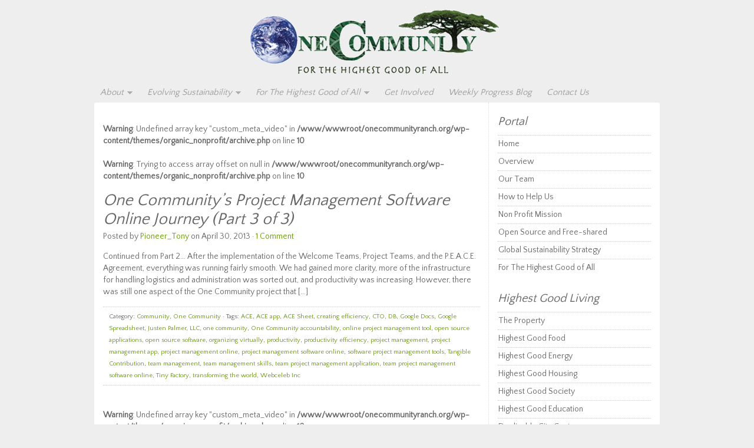

--- FILE ---
content_type: text/html; charset=UTF-8
request_url: https://onecommunityranch.org/tag/team-management-skills/
body_size: 9208
content:
<!DOCTYPE html PUBLIC "-//W3C//DTD XHTML 1.0 Transitional//EN" "http://www.w3.org/TR/xhtml1/DTD/xhtml1-transitional.dtd">
<html xmlns="http://www.w3.org/1999/xhtml" lang="en-US">
<head profile="http://gmpg.org/xfn/11">
<meta name="google-site-verification" content="wvbB0U09hmegeedUi9wBVGffxcFeZtEWhvpTMPfgywc" />
<meta http-equiv="Content-Type" content="text/html; charset=UTF-8" />
<meta name="distribution" content="global" />
<meta name="robots" content="follow, all" />
<meta name="language" content="en" />

<title>team management skills Archives - One Community : One Community</title>
<link rel="shortcut icon" href="https://onecommunityranch.org/wp-content/themes/organic_nonprofit/images/favicon.ico" type="image/x-icon" />

<link rel="stylesheet" href="https://onecommunityranch.org/wp-content/themes/organic_nonprofit/style.css" type="text/css" media="screen" />
<link rel="alternate" type="application/rss+xml" title="One Community RSS Feed" href="https://onecommunityranch.org/feed/" />
<link rel="alternate" type="application/atom+xml" title="One Community Atom Feed" href="https://onecommunityranch.org/feed/atom/" />
<link rel="pingback" href="https://onecommunityranch.org/xmlrpc.php" />

<meta name='robots' content='index, follow, max-image-preview:large, max-snippet:-1, max-video-preview:-1' />
	<style>img:is([sizes="auto" i], [sizes^="auto," i]) { contain-intrinsic-size: 3000px 1500px }</style>
	
	<!-- This site is optimized with the Yoast SEO plugin v26.4 - https://yoast.com/wordpress/plugins/seo/ -->
	<link rel="canonical" href="https://onecommunityranch.org/tag/team-management-skills/" />
	<meta property="og:locale" content="en_US" />
	<meta property="og:type" content="article" />
	<meta property="og:title" content="team management skills Archives - One Community" />
	<meta property="og:url" content="https://onecommunityranch.org/tag/team-management-skills/" />
	<meta property="og:site_name" content="One Community" />
	<meta name="twitter:card" content="summary_large_image" />
	<meta name="twitter:site" content="@onecommunityorg" />
	<script type="application/ld+json" class="yoast-schema-graph">{"@context":"https://schema.org","@graph":[{"@type":"CollectionPage","@id":"https://onecommunityranch.org/tag/team-management-skills/","url":"https://onecommunityranch.org/tag/team-management-skills/","name":"team management skills Archives - One Community","isPartOf":{"@id":"https://onecommunityranch.org/#website"},"inLanguage":"en-US"},{"@type":"WebSite","@id":"https://onecommunityranch.org/#website","url":"https://onecommunityranch.org/","name":"One Community","description":"Non-profit design, demonstration, and building of open source and free-shared plans for sustainable teacher/demonstration communities, villages, and cities operating for The Highest Good of All.","potentialAction":[{"@type":"SearchAction","target":{"@type":"EntryPoint","urlTemplate":"https://onecommunityranch.org/?s={search_term_string}"},"query-input":{"@type":"PropertyValueSpecification","valueRequired":true,"valueName":"search_term_string"}}],"inLanguage":"en-US"}]}</script>
	<!-- / Yoast SEO plugin. -->


<link rel='dns-prefetch' href='//fonts.googleapis.com' />
<link rel="alternate" type="application/rss+xml" title="One Community &raquo; Feed" href="https://onecommunityranch.org/feed/" />
<link rel="alternate" type="application/rss+xml" title="One Community &raquo; Comments Feed" href="https://onecommunityranch.org/comments/feed/" />
<link rel="alternate" type="application/rss+xml" title="One Community &raquo; team management skills Tag Feed" href="https://onecommunityranch.org/tag/team-management-skills/feed/" />
<script type="text/javascript">
/* <![CDATA[ */
window._wpemojiSettings = {"baseUrl":"https:\/\/s.w.org\/images\/core\/emoji\/15.0.3\/72x72\/","ext":".png","svgUrl":"https:\/\/s.w.org\/images\/core\/emoji\/15.0.3\/svg\/","svgExt":".svg","source":{"concatemoji":"https:\/\/onecommunityranch.org\/wp-includes\/js\/wp-emoji-release.min.js?ver=8195163b89cb499d65d52c54f6a60748"}};
/*! This file is auto-generated */
!function(i,n){var o,s,e;function c(e){try{var t={supportTests:e,timestamp:(new Date).valueOf()};sessionStorage.setItem(o,JSON.stringify(t))}catch(e){}}function p(e,t,n){e.clearRect(0,0,e.canvas.width,e.canvas.height),e.fillText(t,0,0);var t=new Uint32Array(e.getImageData(0,0,e.canvas.width,e.canvas.height).data),r=(e.clearRect(0,0,e.canvas.width,e.canvas.height),e.fillText(n,0,0),new Uint32Array(e.getImageData(0,0,e.canvas.width,e.canvas.height).data));return t.every(function(e,t){return e===r[t]})}function u(e,t,n){switch(t){case"flag":return n(e,"\ud83c\udff3\ufe0f\u200d\u26a7\ufe0f","\ud83c\udff3\ufe0f\u200b\u26a7\ufe0f")?!1:!n(e,"\ud83c\uddfa\ud83c\uddf3","\ud83c\uddfa\u200b\ud83c\uddf3")&&!n(e,"\ud83c\udff4\udb40\udc67\udb40\udc62\udb40\udc65\udb40\udc6e\udb40\udc67\udb40\udc7f","\ud83c\udff4\u200b\udb40\udc67\u200b\udb40\udc62\u200b\udb40\udc65\u200b\udb40\udc6e\u200b\udb40\udc67\u200b\udb40\udc7f");case"emoji":return!n(e,"\ud83d\udc26\u200d\u2b1b","\ud83d\udc26\u200b\u2b1b")}return!1}function f(e,t,n){var r="undefined"!=typeof WorkerGlobalScope&&self instanceof WorkerGlobalScope?new OffscreenCanvas(300,150):i.createElement("canvas"),a=r.getContext("2d",{willReadFrequently:!0}),o=(a.textBaseline="top",a.font="600 32px Arial",{});return e.forEach(function(e){o[e]=t(a,e,n)}),o}function t(e){var t=i.createElement("script");t.src=e,t.defer=!0,i.head.appendChild(t)}"undefined"!=typeof Promise&&(o="wpEmojiSettingsSupports",s=["flag","emoji"],n.supports={everything:!0,everythingExceptFlag:!0},e=new Promise(function(e){i.addEventListener("DOMContentLoaded",e,{once:!0})}),new Promise(function(t){var n=function(){try{var e=JSON.parse(sessionStorage.getItem(o));if("object"==typeof e&&"number"==typeof e.timestamp&&(new Date).valueOf()<e.timestamp+604800&&"object"==typeof e.supportTests)return e.supportTests}catch(e){}return null}();if(!n){if("undefined"!=typeof Worker&&"undefined"!=typeof OffscreenCanvas&&"undefined"!=typeof URL&&URL.createObjectURL&&"undefined"!=typeof Blob)try{var e="postMessage("+f.toString()+"("+[JSON.stringify(s),u.toString(),p.toString()].join(",")+"));",r=new Blob([e],{type:"text/javascript"}),a=new Worker(URL.createObjectURL(r),{name:"wpTestEmojiSupports"});return void(a.onmessage=function(e){c(n=e.data),a.terminate(),t(n)})}catch(e){}c(n=f(s,u,p))}t(n)}).then(function(e){for(var t in e)n.supports[t]=e[t],n.supports.everything=n.supports.everything&&n.supports[t],"flag"!==t&&(n.supports.everythingExceptFlag=n.supports.everythingExceptFlag&&n.supports[t]);n.supports.everythingExceptFlag=n.supports.everythingExceptFlag&&!n.supports.flag,n.DOMReady=!1,n.readyCallback=function(){n.DOMReady=!0}}).then(function(){return e}).then(function(){var e;n.supports.everything||(n.readyCallback(),(e=n.source||{}).concatemoji?t(e.concatemoji):e.wpemoji&&e.twemoji&&(t(e.twemoji),t(e.wpemoji)))}))}((window,document),window._wpemojiSettings);
/* ]]> */
</script>
<link rel='stylesheet' id='dashicons-css' href='https://onecommunityranch.org/wp-includes/css/dashicons.min.css?ver=8195163b89cb499d65d52c54f6a60748' type='text/css' media='all' />
<link rel='stylesheet' id='thickbox-css' href='https://onecommunityranch.org/wp-includes/js/thickbox/thickbox.css?ver=8195163b89cb499d65d52c54f6a60748' type='text/css' media='all' />
<style id='wp-emoji-styles-inline-css' type='text/css'>

	img.wp-smiley, img.emoji {
		display: inline !important;
		border: none !important;
		box-shadow: none !important;
		height: 1em !important;
		width: 1em !important;
		margin: 0 0.07em !important;
		vertical-align: -0.1em !important;
		background: none !important;
		padding: 0 !important;
	}
</style>
<link rel='stylesheet' id='wp-block-library-css' href='https://onecommunityranch.org/wp-includes/css/dist/block-library/style.min.css?ver=8195163b89cb499d65d52c54f6a60748' type='text/css' media='all' />
<style id='classic-theme-styles-inline-css' type='text/css'>
/*! This file is auto-generated */
.wp-block-button__link{color:#fff;background-color:#32373c;border-radius:9999px;box-shadow:none;text-decoration:none;padding:calc(.667em + 2px) calc(1.333em + 2px);font-size:1.125em}.wp-block-file__button{background:#32373c;color:#fff;text-decoration:none}
</style>
<style id='global-styles-inline-css' type='text/css'>
:root{--wp--preset--aspect-ratio--square: 1;--wp--preset--aspect-ratio--4-3: 4/3;--wp--preset--aspect-ratio--3-4: 3/4;--wp--preset--aspect-ratio--3-2: 3/2;--wp--preset--aspect-ratio--2-3: 2/3;--wp--preset--aspect-ratio--16-9: 16/9;--wp--preset--aspect-ratio--9-16: 9/16;--wp--preset--color--black: #000000;--wp--preset--color--cyan-bluish-gray: #abb8c3;--wp--preset--color--white: #ffffff;--wp--preset--color--pale-pink: #f78da7;--wp--preset--color--vivid-red: #cf2e2e;--wp--preset--color--luminous-vivid-orange: #ff6900;--wp--preset--color--luminous-vivid-amber: #fcb900;--wp--preset--color--light-green-cyan: #7bdcb5;--wp--preset--color--vivid-green-cyan: #00d084;--wp--preset--color--pale-cyan-blue: #8ed1fc;--wp--preset--color--vivid-cyan-blue: #0693e3;--wp--preset--color--vivid-purple: #9b51e0;--wp--preset--gradient--vivid-cyan-blue-to-vivid-purple: linear-gradient(135deg,rgba(6,147,227,1) 0%,rgb(155,81,224) 100%);--wp--preset--gradient--light-green-cyan-to-vivid-green-cyan: linear-gradient(135deg,rgb(122,220,180) 0%,rgb(0,208,130) 100%);--wp--preset--gradient--luminous-vivid-amber-to-luminous-vivid-orange: linear-gradient(135deg,rgba(252,185,0,1) 0%,rgba(255,105,0,1) 100%);--wp--preset--gradient--luminous-vivid-orange-to-vivid-red: linear-gradient(135deg,rgba(255,105,0,1) 0%,rgb(207,46,46) 100%);--wp--preset--gradient--very-light-gray-to-cyan-bluish-gray: linear-gradient(135deg,rgb(238,238,238) 0%,rgb(169,184,195) 100%);--wp--preset--gradient--cool-to-warm-spectrum: linear-gradient(135deg,rgb(74,234,220) 0%,rgb(151,120,209) 20%,rgb(207,42,186) 40%,rgb(238,44,130) 60%,rgb(251,105,98) 80%,rgb(254,248,76) 100%);--wp--preset--gradient--blush-light-purple: linear-gradient(135deg,rgb(255,206,236) 0%,rgb(152,150,240) 100%);--wp--preset--gradient--blush-bordeaux: linear-gradient(135deg,rgb(254,205,165) 0%,rgb(254,45,45) 50%,rgb(107,0,62) 100%);--wp--preset--gradient--luminous-dusk: linear-gradient(135deg,rgb(255,203,112) 0%,rgb(199,81,192) 50%,rgb(65,88,208) 100%);--wp--preset--gradient--pale-ocean: linear-gradient(135deg,rgb(255,245,203) 0%,rgb(182,227,212) 50%,rgb(51,167,181) 100%);--wp--preset--gradient--electric-grass: linear-gradient(135deg,rgb(202,248,128) 0%,rgb(113,206,126) 100%);--wp--preset--gradient--midnight: linear-gradient(135deg,rgb(2,3,129) 0%,rgb(40,116,252) 100%);--wp--preset--font-size--small: 13px;--wp--preset--font-size--medium: 20px;--wp--preset--font-size--large: 36px;--wp--preset--font-size--x-large: 42px;--wp--preset--spacing--20: 0.44rem;--wp--preset--spacing--30: 0.67rem;--wp--preset--spacing--40: 1rem;--wp--preset--spacing--50: 1.5rem;--wp--preset--spacing--60: 2.25rem;--wp--preset--spacing--70: 3.38rem;--wp--preset--spacing--80: 5.06rem;--wp--preset--shadow--natural: 6px 6px 9px rgba(0, 0, 0, 0.2);--wp--preset--shadow--deep: 12px 12px 50px rgba(0, 0, 0, 0.4);--wp--preset--shadow--sharp: 6px 6px 0px rgba(0, 0, 0, 0.2);--wp--preset--shadow--outlined: 6px 6px 0px -3px rgba(255, 255, 255, 1), 6px 6px rgba(0, 0, 0, 1);--wp--preset--shadow--crisp: 6px 6px 0px rgba(0, 0, 0, 1);}:where(.is-layout-flex){gap: 0.5em;}:where(.is-layout-grid){gap: 0.5em;}body .is-layout-flex{display: flex;}.is-layout-flex{flex-wrap: wrap;align-items: center;}.is-layout-flex > :is(*, div){margin: 0;}body .is-layout-grid{display: grid;}.is-layout-grid > :is(*, div){margin: 0;}:where(.wp-block-columns.is-layout-flex){gap: 2em;}:where(.wp-block-columns.is-layout-grid){gap: 2em;}:where(.wp-block-post-template.is-layout-flex){gap: 1.25em;}:where(.wp-block-post-template.is-layout-grid){gap: 1.25em;}.has-black-color{color: var(--wp--preset--color--black) !important;}.has-cyan-bluish-gray-color{color: var(--wp--preset--color--cyan-bluish-gray) !important;}.has-white-color{color: var(--wp--preset--color--white) !important;}.has-pale-pink-color{color: var(--wp--preset--color--pale-pink) !important;}.has-vivid-red-color{color: var(--wp--preset--color--vivid-red) !important;}.has-luminous-vivid-orange-color{color: var(--wp--preset--color--luminous-vivid-orange) !important;}.has-luminous-vivid-amber-color{color: var(--wp--preset--color--luminous-vivid-amber) !important;}.has-light-green-cyan-color{color: var(--wp--preset--color--light-green-cyan) !important;}.has-vivid-green-cyan-color{color: var(--wp--preset--color--vivid-green-cyan) !important;}.has-pale-cyan-blue-color{color: var(--wp--preset--color--pale-cyan-blue) !important;}.has-vivid-cyan-blue-color{color: var(--wp--preset--color--vivid-cyan-blue) !important;}.has-vivid-purple-color{color: var(--wp--preset--color--vivid-purple) !important;}.has-black-background-color{background-color: var(--wp--preset--color--black) !important;}.has-cyan-bluish-gray-background-color{background-color: var(--wp--preset--color--cyan-bluish-gray) !important;}.has-white-background-color{background-color: var(--wp--preset--color--white) !important;}.has-pale-pink-background-color{background-color: var(--wp--preset--color--pale-pink) !important;}.has-vivid-red-background-color{background-color: var(--wp--preset--color--vivid-red) !important;}.has-luminous-vivid-orange-background-color{background-color: var(--wp--preset--color--luminous-vivid-orange) !important;}.has-luminous-vivid-amber-background-color{background-color: var(--wp--preset--color--luminous-vivid-amber) !important;}.has-light-green-cyan-background-color{background-color: var(--wp--preset--color--light-green-cyan) !important;}.has-vivid-green-cyan-background-color{background-color: var(--wp--preset--color--vivid-green-cyan) !important;}.has-pale-cyan-blue-background-color{background-color: var(--wp--preset--color--pale-cyan-blue) !important;}.has-vivid-cyan-blue-background-color{background-color: var(--wp--preset--color--vivid-cyan-blue) !important;}.has-vivid-purple-background-color{background-color: var(--wp--preset--color--vivid-purple) !important;}.has-black-border-color{border-color: var(--wp--preset--color--black) !important;}.has-cyan-bluish-gray-border-color{border-color: var(--wp--preset--color--cyan-bluish-gray) !important;}.has-white-border-color{border-color: var(--wp--preset--color--white) !important;}.has-pale-pink-border-color{border-color: var(--wp--preset--color--pale-pink) !important;}.has-vivid-red-border-color{border-color: var(--wp--preset--color--vivid-red) !important;}.has-luminous-vivid-orange-border-color{border-color: var(--wp--preset--color--luminous-vivid-orange) !important;}.has-luminous-vivid-amber-border-color{border-color: var(--wp--preset--color--luminous-vivid-amber) !important;}.has-light-green-cyan-border-color{border-color: var(--wp--preset--color--light-green-cyan) !important;}.has-vivid-green-cyan-border-color{border-color: var(--wp--preset--color--vivid-green-cyan) !important;}.has-pale-cyan-blue-border-color{border-color: var(--wp--preset--color--pale-cyan-blue) !important;}.has-vivid-cyan-blue-border-color{border-color: var(--wp--preset--color--vivid-cyan-blue) !important;}.has-vivid-purple-border-color{border-color: var(--wp--preset--color--vivid-purple) !important;}.has-vivid-cyan-blue-to-vivid-purple-gradient-background{background: var(--wp--preset--gradient--vivid-cyan-blue-to-vivid-purple) !important;}.has-light-green-cyan-to-vivid-green-cyan-gradient-background{background: var(--wp--preset--gradient--light-green-cyan-to-vivid-green-cyan) !important;}.has-luminous-vivid-amber-to-luminous-vivid-orange-gradient-background{background: var(--wp--preset--gradient--luminous-vivid-amber-to-luminous-vivid-orange) !important;}.has-luminous-vivid-orange-to-vivid-red-gradient-background{background: var(--wp--preset--gradient--luminous-vivid-orange-to-vivid-red) !important;}.has-very-light-gray-to-cyan-bluish-gray-gradient-background{background: var(--wp--preset--gradient--very-light-gray-to-cyan-bluish-gray) !important;}.has-cool-to-warm-spectrum-gradient-background{background: var(--wp--preset--gradient--cool-to-warm-spectrum) !important;}.has-blush-light-purple-gradient-background{background: var(--wp--preset--gradient--blush-light-purple) !important;}.has-blush-bordeaux-gradient-background{background: var(--wp--preset--gradient--blush-bordeaux) !important;}.has-luminous-dusk-gradient-background{background: var(--wp--preset--gradient--luminous-dusk) !important;}.has-pale-ocean-gradient-background{background: var(--wp--preset--gradient--pale-ocean) !important;}.has-electric-grass-gradient-background{background: var(--wp--preset--gradient--electric-grass) !important;}.has-midnight-gradient-background{background: var(--wp--preset--gradient--midnight) !important;}.has-small-font-size{font-size: var(--wp--preset--font-size--small) !important;}.has-medium-font-size{font-size: var(--wp--preset--font-size--medium) !important;}.has-large-font-size{font-size: var(--wp--preset--font-size--large) !important;}.has-x-large-font-size{font-size: var(--wp--preset--font-size--x-large) !important;}
:where(.wp-block-post-template.is-layout-flex){gap: 1.25em;}:where(.wp-block-post-template.is-layout-grid){gap: 1.25em;}
:where(.wp-block-columns.is-layout-flex){gap: 2em;}:where(.wp-block-columns.is-layout-grid){gap: 2em;}
:root :where(.wp-block-pullquote){font-size: 1.5em;line-height: 1.6;}
</style>
<link rel='stylesheet' id='googlefonts-css' href='https://fonts.googleapis.com/css?family=Quattrocento+Sans:400' type='text/css' media='all' />
<script type="text/javascript" src="https://onecommunityranch.org/wp-includes/js/jquery/jquery.min.js?ver=3.7.1" id="jquery-core-js"></script>
<script type="text/javascript" src="https://onecommunityranch.org/wp-includes/js/jquery/jquery-migrate.min.js?ver=3.4.1" id="jquery-migrate-js"></script>
<link rel="https://api.w.org/" href="https://onecommunityranch.org/wp-json/" /><link rel="alternate" title="JSON" type="application/json" href="https://onecommunityranch.org/wp-json/wp/v2/tags/2294" /><link rel="EditURI" type="application/rsd+xml" title="RSD" href="https://onecommunityranch.org/xmlrpc.php?rsd" />
<meta name="google-site-verification" content="wvbB0U09hmegeedUi9wBVGffxcFeZtEWhvpTMPfgywc" />
<!-- Google Tag Manager -->
<script>(function(w,d,s,l,i){w[l]=w[l]||[];w[l].push({'gtm.start':
new Date().getTime(),event:'gtm.js'});var f=d.getElementsByTagName(s)[0],
j=d.createElement(s),dl=l!='dataLayer'?'&l='+l:'';j.async=true;j.src=
'https://www.googletagmanager.com/gtm.js?id='+i+dl;f.parentNode.insertBefore(j,f);
})(window,document,'script','dataLayer','GTM-NL8JJNG');</script>
<!-- End Google Tag Manager --><style type='text/css' media='screen'>
	body{ font-family:"Quattrocento Sans", arial, sans-serif;}
	h1{ font-family:"Quattrocento Sans", arial, sans-serif;}
	h2{ font-family:"Quattrocento Sans", arial, sans-serif;}
	h3{ font-family:"Quattrocento Sans", arial, sans-serif;}
	h4{ font-family:"Quattrocento Sans", arial, sans-serif;}
	h5{ font-family:"Quattrocento Sans", arial, sans-serif;}
	h6{ font-family:"Quattrocento Sans", arial, sans-serif;}
	p{ font-family:"Quattrocento Sans", arial, sans-serif;}
	li{ font-family:"Quattrocento Sans", arial, sans-serif;}
</style>
<!-- fonts delivered by Wordpress Google Fonts, a plugin by Adrian3.com --><!-- All in one Favicon 4.8 --><link rel="shortcut icon" href="https://onecommunityranch.org/wp-content/uploads/2012/12/favicon-1.ico" />
<style type="text/css">
#header #title a {
background: url(https://onecommunityranch.org/wp-content/uploads/2013/11/One-Community-Header-Image.png) no-repeat;
}
</style>

<script type="text/javascript" src="https://onecommunityranch.org/wp-content/themes/organic_nonprofit/js/superfish/superfish.js"></script>
<script type="text/javascript" src="https://onecommunityranch.org/wp-content/themes/organic_nonprofit/js/superfish/hoverIntent.js"></script>
<script type="text/javascript" src="https://onecommunityranch.org/wp-content/themes/organic_nonprofit/js/jquery.anythingslider.js"></script>
<script type="text/javascript" src="https://onecommunityranch.org/wp-content/themes/organic_nonprofit/js/swfobject.js"></script>
<script type="text/javascript" src="https://onecommunityranch.org/wp-content/themes/organic_nonprofit/js/jquery.featureList.js"></script>

<script type="text/javascript"> 
 var $j = jQuery.noConflict();
    $j(document).ready(function() { 
        $j('.menu').superfish(); 
    }); 
</script>
    
<script type="text/javascript">
	var $j = jQuery.noConflict();
	$j(function(){
		$j('#slider1').anythingSlider({
			width           : 640,
			height          : 390,
			delay           : 4000,
			resumeDelay     : 10000,
			startStopped    : false,
			autoPlay        : true,
			autoPlayLocked  : false,
			easing          : "swing",
			onSlideComplete : function(slider){
				// alert('Welcome to Slide #' + slider.currentPage);
			}
		});
		$j(".feature_video").hover(function(){
		    $j('#slider1').data('AnythingSlider').startStop(false); // this stops the slideshow
		});
		$j(".arrow").click(function(){
		    $j('#slider1').data('AnythingSlider').startStop(true); // this starts the slideshow
		});
	});
</script>

<script type="text/javascript"> 
	var $j = jQuery.noConflict();
	$j(document).ready(function () {
		$j('#homeslider iframe').each(function() {
			var url = $j(this).attr("src")
			$j(this).attr("src",url+"&amp;wmode=Opaque")
		});
	});
</script>

<script type="text/javascript">
	var $j = jQuery.noConflict();
	$j(document).ready(function() {	
		$j('#tabs li a').featureList({
			output:	'#output li',
			transition_interval: 4000,
			start_item:	0
		});
	});
</script>
<meta name="google-site-verification" content="j6DSpp0m1fSXvrLmwWl_-o-LGHq36-GAqS7DrDV3nGU" />
</head>

<body data-rsssl=1 class="archive tag tag-team-management-skills tag-2294">

<div id="wrap">

    <div id="header">
        <div class="headerlogo">
			<h1 id="title"><a href="https://onecommunityranch.org/" title="Home">One Community</a></h1>
		</div>
    </div>
    
    <div id="navbar">
        <div class="menu"><ul id="menu-aaa-top-navigation" class="menu"><li id="menu-item-15798" class="menu-item menu-item-type-custom menu-item-object-custom menu-item-has-children menu-item-15798"><a href="https://onecommunityglobal.org/utopia/">About</a>
<ul class="sub-menu">
	<li id="menu-item-15764" class="menu-item menu-item-type-custom menu-item-object-custom menu-item-15764"><a href="https://onecommunityglobal.org/overview/">Overview</a></li>
	<li id="menu-item-15765" class="menu-item menu-item-type-custom menu-item-object-custom menu-item-15765"><a href="https://onecommunityglobal.org/team/">Our Team</a></li>
	<li id="menu-item-15766" class="menu-item menu-item-type-custom menu-item-object-custom menu-item-15766"><a href="https://onecommunityglobal.org/purpose-mission-values/">Purpose, Mission, Values</a></li>
</ul>
</li>
<li id="menu-item-15767" class="menu-item menu-item-type-custom menu-item-object-custom menu-item-has-children menu-item-15767"><a href="https://onecommunityglobal.org/evolving-sustainability/">Evolving Sustainability</a>
<ul class="sub-menu">
	<li id="menu-item-15768" class="menu-item menu-item-type-custom menu-item-object-custom menu-item-has-children menu-item-15768"><a href="https://onecommunityglobal.org/highest-good-society/">Highest Good Society</a>
	<ul class="sub-menu">
		<li id="menu-item-15770" class="menu-item menu-item-type-custom menu-item-object-custom menu-item-15770"><a href="https://onecommunityglobal.org/highest-good-society/">Highest Good Society</a></li>
		<li id="menu-item-15783" class="menu-item menu-item-type-custom menu-item-object-custom menu-item-15783"><a href="https://onecommunityglobal.org/highest-good-education/">Highest Good Education</a></li>
	</ul>
</li>
	<li id="menu-item-15769" class="menu-item menu-item-type-custom menu-item-object-custom menu-item-has-children menu-item-15769"><a href="https://onecommunityglobal.org/highest-good-design/">Highest Good Design</a>
	<ul class="sub-menu">
		<li id="menu-item-15772" class="menu-item menu-item-type-custom menu-item-object-custom menu-item-15772"><a href="https://onecommunityglobal.org/property/">The Property</a></li>
		<li id="menu-item-15778" class="menu-item menu-item-type-custom menu-item-object-custom menu-item-15778"><a href="https://onecommunityglobal.org/highest-good-food/">Highest Good Food</a></li>
		<li id="menu-item-15779" class="menu-item menu-item-type-custom menu-item-object-custom menu-item-15779"><a href="https://onecommunityglobal.org/highest-good-energy/">Highest Good Energy</a></li>
		<li id="menu-item-15782" class="menu-item menu-item-type-custom menu-item-object-custom menu-item-15782"><a href="https://onecommunityglobal.org/highest-good-housing/">Highest Good Housing</a></li>
		<li id="menu-item-15785" class="menu-item menu-item-type-custom menu-item-object-custom menu-item-15785"><a href="https://onecommunityglobal.org/duplicable-city-center/">Duplicable City Center</a></li>
		<li id="menu-item-15788" class="menu-item menu-item-type-custom menu-item-object-custom menu-item-15788"><a href="https://onecommunityglobal.org/solutions-that-create-solutions/">Self-perpetuating Highest Good</a></li>
	</ul>
</li>
</ul>
</li>
<li id="menu-item-15790" class="menu-item menu-item-type-custom menu-item-object-custom menu-item-has-children menu-item-15790"><a href="https://onecommunityglobal.org/for-the-highest-good-of-all/">For The Highest Good of All</a>
<ul class="sub-menu">
	<li id="menu-item-15795" class="menu-item menu-item-type-custom menu-item-object-custom menu-item-15795"><a href="https://onecommunityglobal.org/non-profit/">Non-Profit</a></li>
	<li id="menu-item-15796" class="menu-item menu-item-type-custom menu-item-object-custom menu-item-15796"><a href="https://onecommunityglobal.org/open-source/">Open Source</a></li>
	<li id="menu-item-15791" class="menu-item menu-item-type-custom menu-item-object-custom menu-item-15791"><a href="https://onecommunityglobal.org/for-the-highest-good-of-all/">For The Highest Good of All</a></li>
	<li id="menu-item-15797" class="menu-item menu-item-type-custom menu-item-object-custom menu-item-15797"><a href="https://onecommunityglobal.org/global-sustainability-strategy/">One Community Long-Term Vision</a></li>
</ul>
</li>
<li id="menu-item-15773" class="menu-item menu-item-type-custom menu-item-object-custom menu-item-15773"><a href="https://onecommunityglobal.org/helping/">Get Involved</a></li>
<li id="menu-item-15761" class="menu-item menu-item-type-custom menu-item-object-custom menu-item-15761"><a href="https://onecommunityglobal.org/one-community-blog/">Weekly Progress Blog</a></li>
<li id="menu-item-15763" class="menu-item menu-item-type-custom menu-item-object-custom menu-item-15763"><a href="https://onecommunityglobal.org/contact/">Contact Us</a></li>
</ul></div>  
    </div>
<div id="content">

	<div id="contentleft">

		<div class="postarea">

			            <br />
<b>Warning</b>:  Undefined array key "custom_meta_video" in <b>/www/wwwroot/onecommunityranch.org/wp-content/themes/organic_nonprofit/archive.php</b> on line <b>10</b><br />
<br />
<b>Warning</b>:  Trying to access array offset on null in <b>/www/wwwroot/onecommunityranch.org/wp-content/themes/organic_nonprofit/archive.php</b> on line <b>10</b><br />
            
                            <a class="feature_img" href="https://onecommunityranch.org/project-management-software-online-and-the-one-community-app-part-3-of-3/" rel="bookmark"></a>
            
            <h1><a href="https://onecommunityranch.org/project-management-software-online-and-the-one-community-app-part-3-of-3/" rel="bookmark">One Community&#8217;s Project Management Software Online Journey (Part 3 of 3)</a></h1>

            <div class="postauthor">
                <p>Posted by <a href="https://onecommunityranch.org/author/tonyhua/" title="Posts by Pioneer_Tony" rel="author">Pioneer_Tony</a> on April 30, 2013 &middot; <a href="https://onecommunityranch.org/project-management-software-online-and-the-one-community-app-part-3-of-3/#respond">1 Comment</a>&nbsp;</p>
            </div>

            <p>Continued from Part 2&#8230; After the implementation of the Welcome Teams, Project Teams, and the P.E.A.C.E. Agreement, everything was running fairly smooth. We had gained more clarity, more of the infrastructure for handling logistics and administration was sorted out, and productivity was increasing. However, there was still one aspect of the One Community project that [&hellip;]</p>

			<div class="meta">
				<p>Category: <a href="https://onecommunityranch.org/category/community/" rel="category tag">Community</a>, <a href="https://onecommunityranch.org/category/one-community/" rel="category tag">One Community</a> &middot; Tags: <a href="https://onecommunityranch.org/tag/ace/" rel="tag">ACE</a>, <a href="https://onecommunityranch.org/tag/ace-app/" rel="tag">ACE app</a>, <a href="https://onecommunityranch.org/tag/ace-sheet/" rel="tag">ACE Sheet</a>, <a href="https://onecommunityranch.org/tag/creating-efficiency/" rel="tag">creating efficiency</a>, <a href="https://onecommunityranch.org/tag/cto/" rel="tag">CTO</a>, <a href="https://onecommunityranch.org/tag/db/" rel="tag">DB</a>, <a href="https://onecommunityranch.org/tag/google-docs/" rel="tag">Google Docs</a>, <a href="https://onecommunityranch.org/tag/google-spreadsheet/" rel="tag">Google Spreadsheet</a>, <a href="https://onecommunityranch.org/tag/justen-palmer/" rel="tag">Justen Palmer</a>, <a href="https://onecommunityranch.org/tag/llc/" rel="tag">LLC</a>, <a href="https://onecommunityranch.org/tag/one-community-2/" rel="tag">one community</a>, <a href="https://onecommunityranch.org/tag/one-community-accountability/" rel="tag">One Community accountability</a>, <a href="https://onecommunityranch.org/tag/online-project-management-tool/" rel="tag">online project management tool</a>, <a href="https://onecommunityranch.org/tag/open-source-applications/" rel="tag">open source applications</a>, <a href="https://onecommunityranch.org/tag/open-source-software/" rel="tag">open source software</a>, <a href="https://onecommunityranch.org/tag/organizing-virtually/" rel="tag">organizing virtually</a>, <a href="https://onecommunityranch.org/tag/productivity/" rel="tag">productivity</a>, <a href="https://onecommunityranch.org/tag/productivity-efficiency/" rel="tag">productivity efficiency</a>, <a href="https://onecommunityranch.org/tag/project-management/" rel="tag">project management</a>, <a href="https://onecommunityranch.org/tag/project-management-app/" rel="tag">project management app</a>, <a href="https://onecommunityranch.org/tag/project-management-online/" rel="tag">project management online</a>, <a href="https://onecommunityranch.org/tag/project-management-software-online/" rel="tag">project management software online</a>, <a href="https://onecommunityranch.org/tag/software-project-management-tools/" rel="tag">software project management tools</a>, <a href="https://onecommunityranch.org/tag/tangible-contribution/" rel="tag">Tangible Contribution</a>, <a href="https://onecommunityranch.org/tag/team-management/" rel="tag">team management</a>, <a href="https://onecommunityranch.org/tag/team-management-skills/" rel="tag">team management skills</a>, <a href="https://onecommunityranch.org/tag/team-project-management-application/" rel="tag">team project management application</a>, <a href="https://onecommunityranch.org/tag/team-project-management-software-online/" rel="tag">team project management software online</a>, <a href="https://onecommunityranch.org/tag/tiny-factory/" rel="tag">Tiny Factory</a>, <a href="https://onecommunityranch.org/tag/transforming-the-world/" rel="tag">transforming the world</a>, <a href="https://onecommunityranch.org/tag/webceleb-inc/" rel="tag">Webceleb Inc</a></p>
			</div>

			            <br />
<b>Warning</b>:  Undefined array key "custom_meta_video" in <b>/www/wwwroot/onecommunityranch.org/wp-content/themes/organic_nonprofit/archive.php</b> on line <b>10</b><br />
<br />
<b>Warning</b>:  Trying to access array offset on null in <b>/www/wwwroot/onecommunityranch.org/wp-content/themes/organic_nonprofit/archive.php</b> on line <b>10</b><br />
            
                            <a class="feature_img" href="https://onecommunityranch.org/one-community-team-project-management-software-online-evolution-part-2/" rel="bookmark"></a>
            
            <h1><a href="https://onecommunityranch.org/one-community-team-project-management-software-online-evolution-part-2/" rel="bookmark">One Community’s Online Project Management Tool Journey (Part 2 of 3)</a></h1>

            <div class="postauthor">
                <p>Posted by <a href="https://onecommunityranch.org/author/tonyhua/" title="Posts by Pioneer_Tony" rel="author">Pioneer_Tony</a> on April 20, 2013 &middot; <a href="https://onecommunityranch.org/one-community-team-project-management-software-online-evolution-part-2/#respond">1 Comment</a>&nbsp;</p>
            </div>

            <p>Continued from Part 1&#8230; As One Community members learned and familiarized themselves with the ACE Sheet they were posting their contributions and progress and we saw a significant improvement in our ability to stay organized, motivated, and effective. The ACE Sheet was visually appealing, fairly easy to read and modify, and each member had their own [&hellip;]</p>

			<div class="meta">
				<p>Category: <a href="https://onecommunityranch.org/category/basics-of-one-community/" rel="category tag">Basics of One Community</a>, <a href="https://onecommunityranch.org/category/one-community/" rel="category tag">One Community</a> &middot; Tags: <a href="https://onecommunityranch.org/tag/ace/" rel="tag">ACE</a>, <a href="https://onecommunityranch.org/tag/ace-app/" rel="tag">ACE app</a>, <a href="https://onecommunityranch.org/tag/ace-sheet/" rel="tag">ACE Sheet</a>, <a href="https://onecommunityranch.org/tag/creating-efficiency/" rel="tag">creating efficiency</a>, <a href="https://onecommunityranch.org/tag/cto/" rel="tag">CTO</a>, <a href="https://onecommunityranch.org/tag/db/" rel="tag">DB</a>, <a href="https://onecommunityranch.org/tag/google-docs/" rel="tag">Google Docs</a>, <a href="https://onecommunityranch.org/tag/justen-palmer/" rel="tag">Justen Palmer</a>, <a href="https://onecommunityranch.org/tag/llc/" rel="tag">LLC</a>, <a href="https://onecommunityranch.org/tag/one-community-2/" rel="tag">one community</a>, <a href="https://onecommunityranch.org/tag/one-community-accountability/" rel="tag">One Community accountability</a>, <a href="https://onecommunityranch.org/tag/online-project-management-tool/" rel="tag">online project management tool</a>, <a href="https://onecommunityranch.org/tag/open-source-applications/" rel="tag">open source applications</a>, <a href="https://onecommunityranch.org/tag/open-source-software/" rel="tag">open source software</a>, <a href="https://onecommunityranch.org/tag/organizing-virtually/" rel="tag">organizing virtually</a>, <a href="https://onecommunityranch.org/tag/productivity/" rel="tag">productivity</a>, <a href="https://onecommunityranch.org/tag/productivity-efficiency/" rel="tag">productivity efficiency</a>, <a href="https://onecommunityranch.org/tag/project-management/" rel="tag">project management</a>, <a href="https://onecommunityranch.org/tag/project-management-app/" rel="tag">project management app</a>, <a href="https://onecommunityranch.org/tag/project-management-online/" rel="tag">project management online</a>, <a href="https://onecommunityranch.org/tag/project-management-software-online/" rel="tag">project management software online</a>, <a href="https://onecommunityranch.org/tag/software-project-management-tools/" rel="tag">software project management tools</a>, <a href="https://onecommunityranch.org/tag/tangible-contribution/" rel="tag">Tangible Contribution</a>, <a href="https://onecommunityranch.org/tag/team-management/" rel="tag">team management</a>, <a href="https://onecommunityranch.org/tag/team-management-skills/" rel="tag">team management skills</a>, <a href="https://onecommunityranch.org/tag/team-project-management-application/" rel="tag">team project management application</a>, <a href="https://onecommunityranch.org/tag/team-project-management-software-online/" rel="tag">team project management software online</a>, <a href="https://onecommunityranch.org/tag/tiny-factory/" rel="tag">Tiny Factory</a>, <a href="https://onecommunityranch.org/tag/transforming-the-world/" rel="tag">transforming the world</a>, <a href="https://onecommunityranch.org/tag/webceleb-inc/" rel="tag">Webceleb Inc</a></p>
			</div>

			            
            <div id="prevLink"><p></p></div>
			<div id="nextLink"><p></p></div>

        </div>

	</div>	

	<!-- begin sidebar -->

<div id="sidebar">

	<div id="nav_menu-28" class="widget widget_nav_menu"><h4>Portal</h4><div class="menu-portal-nav-container"><ul id="menu-portal-nav" class="menu"><li id="menu-item-15745" class="menu-item menu-item-type-custom menu-item-object-custom menu-item-15745"><a href="https://onecommunityglobal.org/">Home</a></li>
<li id="menu-item-15746" class="menu-item menu-item-type-custom menu-item-object-custom menu-item-15746"><a href="https://onecommunityglobal.org/overview/">Overview</a></li>
<li id="menu-item-15747" class="menu-item menu-item-type-custom menu-item-object-custom menu-item-15747"><a href="https://onecommunityglobal.org/team/">Our Team</a></li>
<li id="menu-item-15748" class="menu-item menu-item-type-custom menu-item-object-custom menu-item-15748"><a href="https://onecommunityglobal.org/helping/">How to Help Us</a></li>
<li id="menu-item-15749" class="menu-item menu-item-type-custom menu-item-object-custom menu-item-15749"><a href="https://onecommunityglobal.org/purpose-mission-values/">Non Profit Mission</a></li>
<li id="menu-item-15750" class="menu-item menu-item-type-custom menu-item-object-custom menu-item-15750"><a href="https://onecommunityglobal.org/open-source/">Open Source and Free-shared</a></li>
<li id="menu-item-15751" class="menu-item menu-item-type-custom menu-item-object-custom menu-item-15751"><a href="https://onecommunityglobal.org/global-sustainability-strategy/">Global Sustainability Strategy</a></li>
<li id="menu-item-15752" class="menu-item menu-item-type-custom menu-item-object-custom menu-item-15752"><a href="https://onecommunityglobal.org/for-the-highest-good-of-all/">For The Highest Good of All</a></li>
</ul></div></div><div id="nav_menu-37" class="widget widget_nav_menu"><h4>Highest Good Living</h4><div class="menu-evolving-sustainability-container"><ul id="menu-evolving-sustainability" class="menu"><li id="menu-item-15776" class="menu-item menu-item-type-custom menu-item-object-custom menu-item-15776"><a href="https://onecommunityglobal.org/property/">The Property</a></li>
<li id="menu-item-15777" class="menu-item menu-item-type-custom menu-item-object-custom menu-item-15777"><a href="https://onecommunityglobal.org/highest-good-food/">Highest Good Food</a></li>
<li id="menu-item-15780" class="menu-item menu-item-type-custom menu-item-object-custom menu-item-15780"><a href="https://onecommunityglobal.org/highest-good-energy/">Highest Good Energy</a></li>
<li id="menu-item-15781" class="menu-item menu-item-type-custom menu-item-object-custom menu-item-15781"><a href="https://onecommunityglobal.org/highest-good-housing/">Highest Good Housing</a></li>
<li id="menu-item-15787" class="menu-item menu-item-type-custom menu-item-object-custom menu-item-15787"><a href="https://onecommunityglobal.org/highest-good-society/">Highest Good Society</a></li>
<li id="menu-item-15784" class="menu-item menu-item-type-custom menu-item-object-custom menu-item-15784"><a href="https://onecommunityglobal.org/highest-good-education/">Highest Good Education</a></li>
<li id="menu-item-15786" class="menu-item menu-item-type-custom menu-item-object-custom menu-item-15786"><a href="https://onecommunityglobal.org/duplicable-city-center">Duplicable City Center</a></li>
</ul></div></div><div id="nav_menu-38" class="widget widget_nav_menu"><h4>Get Involved</h4><div class="menu-get-involved-container"><ul id="menu-get-involved" class="menu"><li id="menu-item-15849" class="menu-item menu-item-type-custom menu-item-object-custom menu-item-15849"><a href="https://onecommunityglobal.org/helping/">Helping Overview</a></li>
<li id="menu-item-15850" class="menu-item menu-item-type-custom menu-item-object-custom menu-item-15850"><a href="https://onecommunityglobal.org/membership/">Community Membership</a></li>
<li id="menu-item-15851" class="menu-item menu-item-type-custom menu-item-object-custom menu-item-15851"><a href="https://onecommunityglobal.org/collaboration/">Collaboration</a></li>
<li id="menu-item-15852" class="menu-item menu-item-type-custom menu-item-object-custom menu-item-15852"><a href="https://onecommunityglobal.org/internet/">Internet Participation</a></li>
</ul></div></div>			
</div>

<!-- end sidebar -->
</div>

<!-- The main column ends  -->

<!-- begin footer -->

<div class="clear"></div>

</div>

<div id="footertop">

    <div id="footerwidgets">
        
            <div class="footerwidget01">
            	                            </div>
            
            <div class="footerwidget02">
            	<div id="nav_menu-9" class="widget widget_nav_menu"><h4>One Community&#8217;s Principles to Success</h4><div class="menu-principles-of-success-container"><ul id="menu-principles-of-success" class="menu"><li id="menu-item-15832" class="menu-item menu-item-type-custom menu-item-object-custom menu-item-15832"><a href="https://onecommunityglobal.org/highest-good-design/">Highest Good Design</a></li>
<li id="menu-item-15833" class="menu-item menu-item-type-custom menu-item-object-custom menu-item-15833"><a href="https://onecommunityglobal.org/highest-good-society/">Highest Good Society</a></li>
<li id="menu-item-15789" class="menu-item menu-item-type-custom menu-item-object-custom menu-item-15789"><a href="https://onecommunityglobal.org/solutions-that-create-solutions/">Self-perpetuating Highest Good</a></li>
<li id="menu-item-15834" class="menu-item menu-item-type-custom menu-item-object-custom menu-item-15834"><a href="https://onecommunityglobal.org/open-source/">Open Source Project-launch Blueprinting</a></li>
</ul></div></div>            </div>
            
            <div class="footerwidget03">
            	<div id="text-6" class="widget widget_text">			<div class="textwidget"><h6 class="aligncenter">"In order to change an existing paradigm you do not struggle to try and change the problematic model. <br/>
<br/>

You create a new model and make the old one obsolete. That, in essence, is the higher service to which we are all being called."</h6> ~ Buckminster Fuller ~</div>
		</div>            </div>
            
            <div class="footerwidget04">
            	<div id="text-7" class="widget widget_text">			<div class="textwidget"><a href="https://onecommunityranch.org/site-map/"><img src="https://onecommunityranch.org/wp-content/uploads/2020/09/HD-Circular-Logo-300x300-1.jpg" height="230px" width="230px" /></a></div>
		</div>            </div>
            <div class="clear"></div>
            
    </div>

</div>

<div id="footerbg">

	<div id="footer">
    
    	<div class="footerleft">
	
            <div class="footertop">
                <p><a rel="license" href="http://creativecommons.org/licenses/by/3.0/"><img alt="Creative Commons License" style="border-width:0" src="https://i.creativecommons.org/l/by/3.0/88x31.png" /></a><br />One Community operates under a <a rel="license" href="http://creativecommons.org/licenses/by/3.0/">Creative Commons Attribution 3.0 Unported License</a>.
            </div>
            
            
        
        </div>
        
        <div class="footerright">
    		<p>Powered by Digital Empathy <a href="http://www.digitalempathydesign.com/" target="_blank" title="Organic Themes">Web Design </a></p>
    	</div>
	
	</div>
	
</div>

<script type="text/javascript" id="thickbox-js-extra">
/* <![CDATA[ */
var thickboxL10n = {"next":"Next >","prev":"< Prev","image":"Image","of":"of","close":"Close","noiframes":"This feature requires inline frames. You have iframes disabled or your browser does not support them.","loadingAnimation":"https:\/\/onecommunityranch.org\/wp-includes\/js\/thickbox\/loadingAnimation.gif"};
/* ]]> */
</script>
<script type="text/javascript" src="https://onecommunityranch.org/wp-includes/js/thickbox/thickbox.js?ver=3.1-20121105" id="thickbox-js"></script>
<script type="text/javascript" src="https://onecommunityranch.org/wp-content/plugins/page-links-to/dist/new-tab.js?ver=3.3.7" id="page-links-to-js"></script>

<script defer src="https://static.cloudflareinsights.com/beacon.min.js/vcd15cbe7772f49c399c6a5babf22c1241717689176015" integrity="sha512-ZpsOmlRQV6y907TI0dKBHq9Md29nnaEIPlkf84rnaERnq6zvWvPUqr2ft8M1aS28oN72PdrCzSjY4U6VaAw1EQ==" data-cf-beacon='{"version":"2024.11.0","token":"420be702ad204df5a938a349722ee17a","r":1,"server_timing":{"name":{"cfCacheStatus":true,"cfEdge":true,"cfExtPri":true,"cfL4":true,"cfOrigin":true,"cfSpeedBrain":true},"location_startswith":null}}' crossorigin="anonymous"></script>
</body>
</html>
<!--Generated by Endurance Page Cache-->